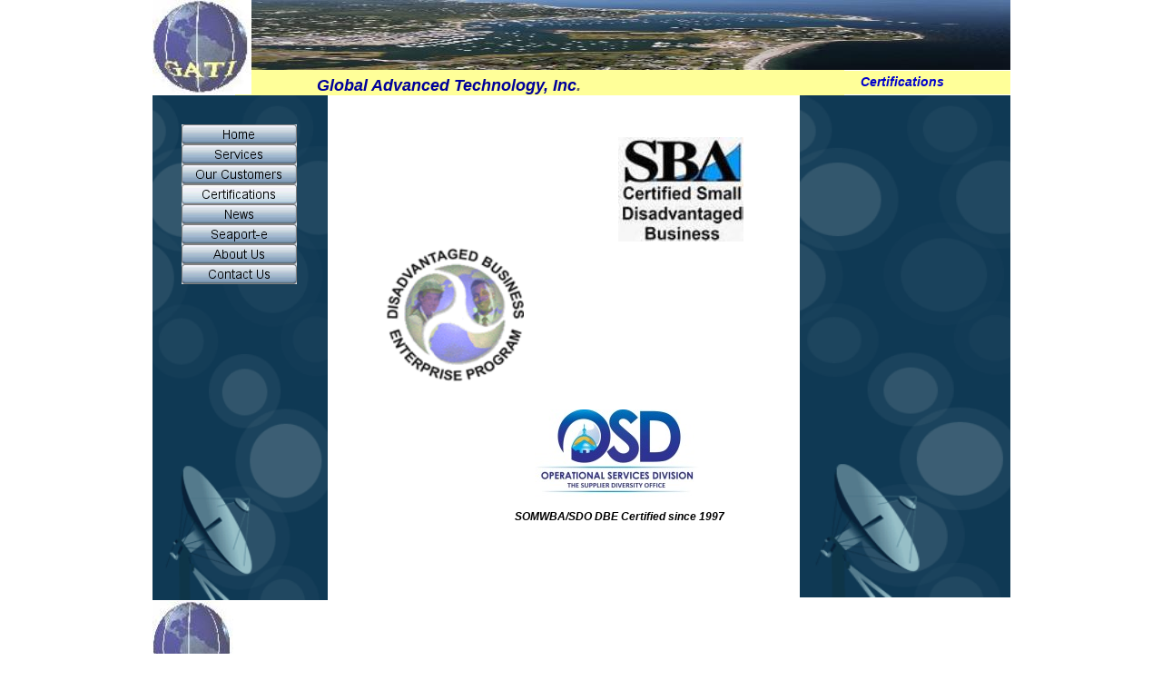

--- FILE ---
content_type: text/html
request_url: http://gatis.com/Certificates.html
body_size: 1955
content:
<!--$sitebuilder version="2.8.9" extra="Java(1.8.0_31)" md5="f88a740d4abb7c988da324122caa4e01"$-->
<!--$templateKey Business|Buildings - Gray|2.0$-->
<html>
  <head>
    <title>Home</title>
    <meta name="generator" content="Yahoo SiteBuilder/2.8.9/1.8.0_31">
    <!--$page size 1080, 3000$-->
    <!--$page margin 0, 1, 0, 1$-->
    <!--$centered$-->
    <!--$fontFamily Arial$-->
    <!--$fontSize 10$-->
    <style type="text/css"><!--
      BODY {font-family:"Arial"; font-size:10;margin:0px;padding:0px;text-align:center;min-width:947px;}
      P {font-family:"Arial"; font-size:10;}
      FORM {margin:0;padding:0;}
      #centerwrapper {text-align:left;width:947px;margin-left:auto;margin-right:auto;}
    --></style>
  </head>
  <body bgcolor="#FFFFFF" text="#666666" link="#0000FF" vlink="#800080" topmargin="0" leftmargin="0">

<!--$begin exclude$-->
    <div id="centerwrapper">
      <div id="root" style="position:absolute;width:947px;height:765px;">
<!--$end exclude$-->
        <div id="e0" style="position:absolute;left:1;top:105;width:193;height:556;"><!--$img %RemappedImageAsset:/sitebuilder/clipart/bars/regular/vertical/blue_satellite_dish.gif$--><img src="clipart/backgrounds/sidebar/blue_satellite_dish.gif" width="193" height="556" alt=""></div>        <div id="e1" style="position:absolute;left:714;top:105;width:232;height:553;"><!--$img %RemappedImageAsset:/sitebuilder/clipart/bars/regular/vertical/blue_satellite_dish.gif$--><img src="clipart/backgrounds/sidebar/blue_satellite_dish.gif" width="232" height="553" alt=""></div>        <div id="e2" style="position:absolute;left:33;top:137;width:127;height:176;"><!--$navbar 
name=navbar.nav
assetID=%NavbarAsset:/navigation_bars/navbar.nav
$--><!--$begin exclude$--><table border="0" cellspacing="0" cellpadding="0"><tr><td><a href="index.html" onMouseOver="document.images['i3'].src='sitebuilder/images/navbar-0-mouseOver-02123.png'" onMouseOut="document.images['i3'].src='sitebuilder/images/navbar-0-inactive-01983.png'"><img name="i3" src="sitebuilder/images/navbar-0-inactive-01983.png" border="0" width="127" height="22" alt=""/></a></td></tr><tr><td><a href="services.html" onMouseOver="document.images['i4'].src='sitebuilder/images/navbar-1-mouseOver-02183.png'" onMouseOut="document.images['i4'].src='sitebuilder/images/navbar-1-inactive-02143.png'"><img name="i4" src="sitebuilder/images/navbar-1-inactive-02143.png" border="0" width="127" height="22" alt=""/></a></td></tr><tr><td><a href="OurCustomers.html" onMouseOver="document.images['i5'].src='sitebuilder/images/navbar-2-mouseOver-02253.png'" onMouseOut="document.images['i5'].src='sitebuilder/images/navbar-2-inactive-02203.png'"><img name="i5" src="sitebuilder/images/navbar-2-inactive-02203.png" border="0" width="127" height="22" alt=""/></a></td></tr><tr><td><a href="Certificates.html" onMouseOver="document.images['i6'].src='sitebuilder/images/navbar-3-mouseOver-02293.png'" onMouseOut="document.images['i6'].src='sitebuilder/images/navbar-3-active-02283.png'"><img name="i6" src="sitebuilder/images/navbar-3-active-02283.png" width="127" height="22" border="0" alt=""/></a></td></tr><tr><td><a href="News.html" onMouseOver="document.images['i7'].src='sitebuilder/images/navbar-4-mouseOver-63518.png'" onMouseOut="document.images['i7'].src='sitebuilder/images/navbar-4-inactive-63478.png'"><img name="i7" src="sitebuilder/images/navbar-4-inactive-63478.png" border="0" width="127" height="22" alt=""/></a></td></tr><tr><td><a href="Seaport-e.html" onMouseOver="document.images['i8'].src='sitebuilder/images/navbar-5-mouseOver-63588.png'" onMouseOut="document.images['i8'].src='sitebuilder/images/navbar-5-inactive-63538.png'"><img name="i8" src="sitebuilder/images/navbar-5-inactive-63538.png" border="0" width="127" height="22" alt=""/></a></td></tr><tr><td><a href="aboutus.html" onMouseOver="document.images['i9'].src='sitebuilder/images/navbar-6-mouseOver-63658.png'" onMouseOut="document.images['i9'].src='sitebuilder/images/navbar-6-inactive-63608.png'"><img name="i9" src="sitebuilder/images/navbar-6-inactive-63608.png" border="0" width="127" height="22" alt=""/></a></td></tr><tr><td><a href="contactus.html" onMouseOver="document.images['i10'].src='sitebuilder/images/navbar-7-mouseOver-66450.png'" onMouseOut="document.images['i10'].src='sitebuilder/images/navbar-7-inactive-66420.png'"><img name="i10" src="sitebuilder/images/navbar-7-inactive-66420.png" border="0" width="127" height="22" alt=""/></a></td></tr></table><!--$end exclude$-->        </div>
        <div id="e11" style="position:absolute;left:92;top:74;width:671;height:31;">
          <table border="0" cellspacing="0" cellpadding="0" width="671">
            <tr>
              <td nowrap height="31" valign="bottom" bgcolor="#FFFF99"><span class="text"><b><i><font size="4"><span style="font-size:18px;line-height:22px;"> &nbsp;&nbsp;&nbsp;&nbsp;&nbsp;&nbsp;&nbsp;&nbsp;&nbsp;&nbsp;&nbsp;&nbsp;&nbsp;&nbsp;&nbsp;&nbsp;&nbsp;&nbsp;</span></font></i></b><b><i><font color="#000099" size="4"><span style="font-size:18px;line-height:22px;">Global Advanced Technology, Inc</span></font></i></b><b><i><font size="4"><span style="font-size:18px;line-height:22px;">.<br soft></span></font></i></b></span></td>
            </tr>
          </table>
        </div>
        <div id="e12" style="position:absolute;left:90;top:0;width:856;height:77;"><!--$img %ImageAssetImpl:/images/scituate.jpg$--><img src="sitebuilder/images/scituate-856x77.jpg" width="856" height="77" alt=""></div>        <div id="e13" style="position:absolute;left:1;top:0;width:109;height:104;"><!--$img %ImageAssetImpl:/images/GATI_logo.JPG$--><img src="sitebuilder/images/GATI_logo-109x104.jpg" width="109" height="104" alt=""></div>        <div id="e14" style="position:absolute;left:708;top:78;width:238;height:26;">
          <table border="0" cellspacing="0" cellpadding="0" width="238">
            <tr>
              <td nowrap height="26" align="center" bgcolor="#FFFF99"><span class="text"><b><i><font color="#0000CC" size="2"><span style="font-size:14px;line-height:17px;">Certifications<br soft></span></font></i></b></span></td>
            </tr>
          </table>
        </div>
        <div id="e15" style="position:absolute;left:258;top:271;width:152;height:149;"><img src="images/DEB.gif" width="152" height="149" alt=""></div>        <div id="e16" style="position:absolute;left:514;top:151;width:138;height:115;"><!--$img %ImageAssetImpl:/images/SBASDB.jpg$--><img src="sitebuilder/images/SBASDB-138x115.jpg" width="138" height="115" alt=""></div>        <div id="e17" style="position:absolute;left:422;top:451;width:181;height:97;"><img src="images/sdologo.jpg" width="181" height="97" alt=""></div>        <div id="e18" style="position:absolute;left:1;top:662;width:89;height:102;"><!--$img %ImageAssetImpl:/images/GATI_logo.JPG$--><img src="sitebuilder/images/GATI_logo-89x102.jpg" width="89" height="102" alt=""></div>        <div id="e19" style="position:absolute;left:90;top:663;width:272;height:102;">
          <table border="0" cellspacing="0" cellpadding="0" width="272">
            <tr>
              <td nowrap height="102" valign="bottom" bgcolor="#FFFFFF"><span class="text"><b><font color="#330099" size="2"><span style="font-size:14px;line-height:17px;">Global Advanced Technology, Inc</span></font></b><b><font face="Cambria Math" color="#330099" size="2"><span style="font-size:14px;line-height:18px;">.<br soft></span></font></b></span></td>
            </tr>
          </table>
        </div>
        <div id="e20" style="position:absolute;left:359;top:660;width:587;height:102;">
          <table border="0" cellspacing="0" cellpadding="0" width="587">
            <tr>
              <td nowrap height="102" valign="bottom" bgcolor="#FFFFFF"><span class="text"><span style="font-size:10px;line-height:13px;">&#169;2015 Global Advanced Technology, Inc. All rights reserved.&#65279;<br soft></span></span></td>
            </tr>
          </table>
        </div>
        <div id="e21" style="position:absolute;left:391;top:562;width:250;height:33;">
          <table border="0" cellspacing="0" cellpadding="0" width="250">
            <tr>
              <td nowrap height="33" align="center" valign="top"><span class="text"><b><i><font color="#000000" size="2"><span style="font-size:12px;line-height:15px;">SOMWBA/SDO DBE Certified since 1997<br soft></span></font></i></b></span></td>
            </tr>
          </table>
        </div>
<!--$begin exclude$-->
      </div>
    </div>
<!--$end exclude$-->
  </body>
</html>
